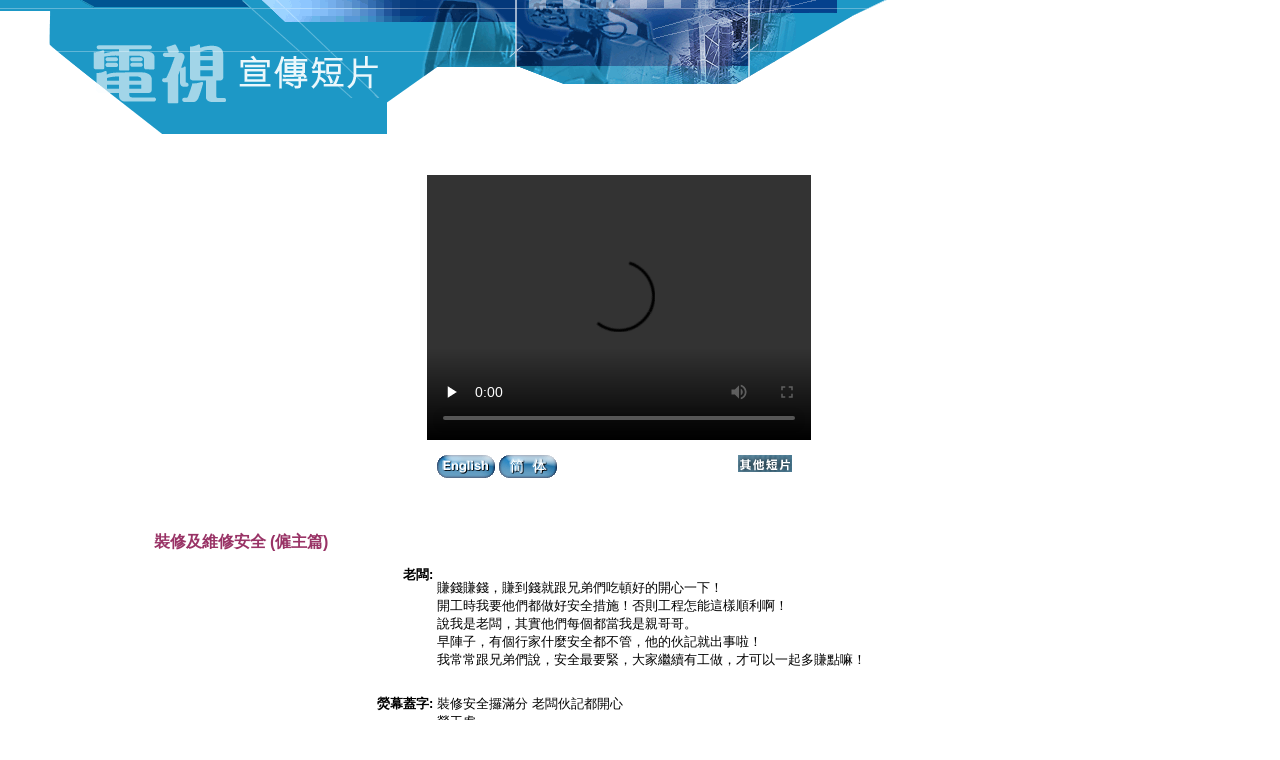

--- FILE ---
content_type: text/html
request_url: https://www.isd.gov.hk/chi/tvapi/lremployer_c.html
body_size: 1581
content:
<!DOCTYPE html PUBLIC "-//W3C//DTD XHTML 1.0 Transitional//EN" "http://www.w3.org/TR/xhtml1/DTD/xhtml1-transitional.dtd">
<html xml:lang="zh">
<head>
<meta http-equiv="Content-Type" content="text/html; charset=utf-8" />
<title>電視宣傳短片 - 裝修及維修安全 (僱主篇)</title>
<script defer="defer" language="JavaScript" type="text/javascript" src="../../tvapikanhan.js"></script>
<link href="../../tvapibaseV3.css" rel="stylesheet" type="text/css" media="screen" />
<link href="../../tvapichiV3.css" rel="stylesheet" type="text/css" media="screen" />
<link href="../../tvapiprint.css" rel="stylesheet" type="text/css" media="print" />
<style type="text/css">
<!--
.style1 {
	color: #993366;
	font-weight: bold;
}
-->
</style>
</head>
<body>
<h1 id="header">電視宣傳短片</h1>
<div id="wrapper">
  <div id="tvbox">
    <div id="tv_16">
      <div id="tv_screen_16s" oncontextmenu="return false">
        <video width="384" height="265" controls controlsList="nodownload">
          <source src="https://isd.wecast.hk/vod_stream/avc/news/2017/04_ld137c.mp4" type="video/mp4">
          <source src="movie.ogg" type="video/ogg">
          Your browser does not support the video tag. </video>
      </div>
      <noscript>
      <p id="noscript">Please enable JavaScript of your browser</p>
      </noscript>
      <div id="langbar">
        <div id="langbtn"> <a href="../../eng/tvapi/lremployer_e.html"><img id="img1" src="../images/tvapi_lang1.gif" alt="English" border="0" /></a> <a href="javascript:;" id="link2"><img id="img2" src="../images/tvapi_lang2.gif" alt="簡体" border="0" /></a> </div>
        <div id="others"> <a href="http://www.isd.gov.hk/chi/tvapi.htm"><img src="../images/tvapi_others.gif" alt="其他短片" border="0" /></a> </div>
      </div>
    </div>
    
  </div>
  <div id="script">
    <h3 class="style1">裝修及維修安全 (僱主篇)</h3>
    <table summary="以上電視宣傳短片的文字描述">
      <tr>
        <td width="118" valign="top" class="script_name"><font size="-1"><b>老闆: </b></font></td>
        <td width="448"><p><font size="-1">賺錢賺錢，賺到錢就跟兄弟們吃頓好的開心一下！<br />
開工時我要他們都做好安全措施！否則工程怎能這樣順利啊！<br />
說我是老闆，其實他們每個都當我是親哥哥。<br />
早陣子，有個行家什麼安全都不管，他的伙記就出事啦！<br />
我常常跟兄弟們說，安全最要緊，大家繼續有工做，才可以一起多賺點嘛！ </font></p></td>
      </tr>
      <tr>
        <td valign="top" class="script_name"><b>熒幕蓋字:</b></td>
        <td><font size="-1">裝修安全攞滿分 老闆伙記都開心<br />
        勞工處<br />
        查詢：2559 2297<br />
        網址:<a href="http://www.labour.gov.hk" target="_blank">www.labour.gov.hk </a>        </font></td>
      </tr>
    </table>
  </div>
  <div id="footer">
    <div id="notice">2004 &copy; | <a href="http://www.isd.gov.hk/chi/notices.htm">重要告示</a></div>
    <div id="lastupdate">修訂日期：2004年</div>
  </div>
</div>
</body>
</html>


--- FILE ---
content_type: text/css
request_url: https://www.isd.gov.hk/tvapiprint.css
body_size: 304
content:
body {
	background-color: #FFFFFF;
}
/*
=Wrapper
**************************************/
#tvbox{
	display: none;
}
/*
=Script
**************************************/
#script {
}
#script h3{
	color: #993366;
}
#script td {
	vertical-align: top;
}
#script td.script_name {
	width: 70pt;
	font-weight: bold;
}
/*
=Footer
**************************************/
#footer {
	width: 100%;
	font-size: 10pt;
	margin-top: 20pt;
	border-top: 1px solid #333;
	padding: 2pt;
}
#notice{
	width: 45%;
	float: left;
}
#lastupdate{
	width: 45%;
	float: right;
	text-align: right;
}
/*
=Settings
**************************************/
#settings #footer {
	display: none;
}